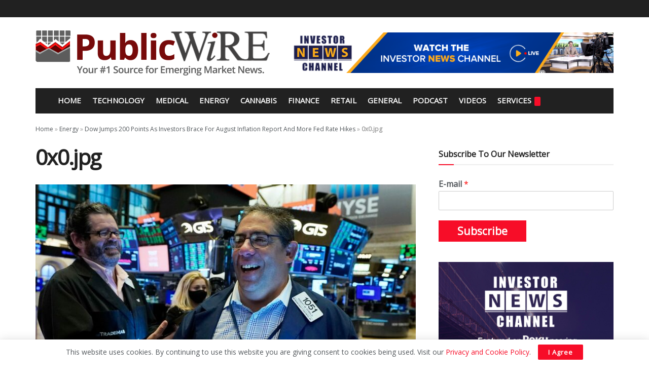

--- FILE ---
content_type: text/html; charset=UTF-8
request_url: https://publicwire.com/dow-jumps-200-points-as-investors-brace-for-august-inflation-report-and-more-fed-rate-hikes/0x0-jpg-837/
body_size: 18635
content:
<!doctype html>
<!--[if lt IE 7]> <html class="no-js lt-ie9 lt-ie8 lt-ie7" lang="en-US"> <![endif]-->
<!--[if IE 7]>    <html class="no-js lt-ie9 lt-ie8" lang="en-US"> <![endif]-->
<!--[if IE 8]>    <html class="no-js lt-ie9" lang="en-US"> <![endif]-->
<!--[if IE 9]>    <html class="no-js lt-ie10" lang="en-US"> <![endif]-->
<!--[if gt IE 8]><!--> <html class="no-js" lang="en-US"> <!--<![endif]-->
<head>
    <meta http-equiv="Content-Type" content="text/html; charset=UTF-8" />
    <meta name='viewport' content='width=device-width, initial-scale=1, user-scalable=yes' />
    <link rel="profile" href="http://gmpg.org/xfn/11" />
    <link rel="pingback" href="https://publicwire.com/xmlrpc.php" />
    <meta name='robots' content='index, follow, max-image-preview:large, max-snippet:-1, max-video-preview:-1' />

<!-- Google Tag Manager for WordPress by gtm4wp.com -->
<script data-cfasync="false" data-pagespeed-no-defer>
	var gtm4wp_datalayer_name = "dataLayer";
	var dataLayer = dataLayer || [];
</script>
<!-- End Google Tag Manager for WordPress by gtm4wp.com -->			<script type="text/javascript">
			  var jnews_ajax_url = '/?ajax-request=jnews'
			</script>
			<script type="text/javascript">;window.jnews=window.jnews||{},window.jnews.library=window.jnews.library||{},window.jnews.library=function(){"use strict";var e=this;e.win=window,e.doc=document,e.noop=function(){},e.globalBody=e.doc.getElementsByTagName("body")[0],e.globalBody=e.globalBody?e.globalBody:e.doc,e.win.jnewsDataStorage=e.win.jnewsDataStorage||{_storage:new WeakMap,put:function(e,t,n){this._storage.has(e)||this._storage.set(e,new Map),this._storage.get(e).set(t,n)},get:function(e,t){return this._storage.get(e).get(t)},has:function(e,t){return this._storage.has(e)&&this._storage.get(e).has(t)},remove:function(e,t){var n=this._storage.get(e).delete(t);return 0===!this._storage.get(e).size&&this._storage.delete(e),n}},e.windowWidth=function(){return e.win.innerWidth||e.docEl.clientWidth||e.globalBody.clientWidth},e.windowHeight=function(){return e.win.innerHeight||e.docEl.clientHeight||e.globalBody.clientHeight},e.requestAnimationFrame=e.win.requestAnimationFrame||e.win.webkitRequestAnimationFrame||e.win.mozRequestAnimationFrame||e.win.msRequestAnimationFrame||window.oRequestAnimationFrame||function(e){return setTimeout(e,1e3/60)},e.cancelAnimationFrame=e.win.cancelAnimationFrame||e.win.webkitCancelAnimationFrame||e.win.webkitCancelRequestAnimationFrame||e.win.mozCancelAnimationFrame||e.win.msCancelRequestAnimationFrame||e.win.oCancelRequestAnimationFrame||function(e){clearTimeout(e)},e.classListSupport="classList"in document.createElement("_"),e.hasClass=e.classListSupport?function(e,t){return e.classList.contains(t)}:function(e,t){return e.className.indexOf(t)>=0},e.addClass=e.classListSupport?function(t,n){e.hasClass(t,n)||t.classList.add(n)}:function(t,n){e.hasClass(t,n)||(t.className+=" "+n)},e.removeClass=e.classListSupport?function(t,n){e.hasClass(t,n)&&t.classList.remove(n)}:function(t,n){e.hasClass(t,n)&&(t.className=t.className.replace(n,""))},e.objKeys=function(e){var t=[];for(var n in e)Object.prototype.hasOwnProperty.call(e,n)&&t.push(n);return t},e.isObjectSame=function(e,t){var n=!0;return JSON.stringify(e)!==JSON.stringify(t)&&(n=!1),n},e.extend=function(){for(var e,t,n,o=arguments[0]||{},i=1,a=arguments.length;i<a;i++)if(null!==(e=arguments[i]))for(t in e)o!==(n=e[t])&&void 0!==n&&(o[t]=n);return o},e.dataStorage=e.win.jnewsDataStorage,e.isVisible=function(e){return 0!==e.offsetWidth&&0!==e.offsetHeight||e.getBoundingClientRect().length},e.getHeight=function(e){return e.offsetHeight||e.clientHeight||e.getBoundingClientRect().height},e.getWidth=function(e){return e.offsetWidth||e.clientWidth||e.getBoundingClientRect().width},e.supportsPassive=!1;try{var t=Object.defineProperty({},"passive",{get:function(){e.supportsPassive=!0}});"createEvent"in e.doc?e.win.addEventListener("test",null,t):"fireEvent"in e.doc&&e.win.attachEvent("test",null)}catch(e){}e.passiveOption=!!e.supportsPassive&&{passive:!0},e.setStorage=function(e,t){e="jnews-"+e;var n={expired:Math.floor(((new Date).getTime()+432e5)/1e3)};t=Object.assign(n,t);localStorage.setItem(e,JSON.stringify(t))},e.getStorage=function(e){e="jnews-"+e;var t=localStorage.getItem(e);return null!==t&&0<t.length?JSON.parse(localStorage.getItem(e)):{}},e.expiredStorage=function(){var t,n="jnews-";for(var o in localStorage)o.indexOf(n)>-1&&"undefined"!==(t=e.getStorage(o.replace(n,""))).expired&&t.expired<Math.floor((new Date).getTime()/1e3)&&localStorage.removeItem(o)},e.addEvents=function(t,n,o){for(var i in n){var a=["touchstart","touchmove"].indexOf(i)>=0&&!o&&e.passiveOption;"createEvent"in e.doc?t.addEventListener(i,n[i],a):"fireEvent"in e.doc&&t.attachEvent("on"+i,n[i])}},e.removeEvents=function(t,n){for(var o in n)"createEvent"in e.doc?t.removeEventListener(o,n[o]):"fireEvent"in e.doc&&t.detachEvent("on"+o,n[o])},e.triggerEvents=function(t,n,o){var i;o=o||{detail:null};return"createEvent"in e.doc?(!(i=e.doc.createEvent("CustomEvent")||new CustomEvent(n)).initCustomEvent||i.initCustomEvent(n,!0,!1,o),void t.dispatchEvent(i)):"fireEvent"in e.doc?((i=e.doc.createEventObject()).eventType=n,void t.fireEvent("on"+i.eventType,i)):void 0},e.getParents=function(t,n){void 0===n&&(n=e.doc);for(var o=[],i=t.parentNode,a=!1;!a;)if(i){var r=i;r.querySelectorAll(n).length?a=!0:(o.push(r),i=r.parentNode)}else o=[],a=!0;return o},e.forEach=function(e,t,n){for(var o=0,i=e.length;o<i;o++)t.call(n,e[o],o)},e.getText=function(e){return e.innerText||e.textContent},e.setText=function(e,t){var n="object"==typeof t?t.innerText||t.textContent:t;e.innerText&&(e.innerText=n),e.textContent&&(e.textContent=n)},e.httpBuildQuery=function(t){return e.objKeys(t).reduce(function t(n){var o=arguments.length>1&&void 0!==arguments[1]?arguments[1]:null;return function(i,a){var r=n[a];a=encodeURIComponent(a);var s=o?"".concat(o,"[").concat(a,"]"):a;return null==r||"function"==typeof r?(i.push("".concat(s,"=")),i):["number","boolean","string"].includes(typeof r)?(i.push("".concat(s,"=").concat(encodeURIComponent(r))),i):(i.push(e.objKeys(r).reduce(t(r,s),[]).join("&")),i)}}(t),[]).join("&")},e.get=function(t,n,o,i){return o="function"==typeof o?o:e.noop,e.ajax("GET",t,n,o,i)},e.post=function(t,n,o,i){return o="function"==typeof o?o:e.noop,e.ajax("POST",t,n,o,i)},e.ajax=function(t,n,o,i,a){var r=new XMLHttpRequest,s=n,c=e.httpBuildQuery(o);if(t=-1!=["GET","POST"].indexOf(t)?t:"GET",r.open(t,s+("GET"==t?"?"+c:""),!0),"POST"==t&&r.setRequestHeader("Content-type","application/x-www-form-urlencoded"),r.setRequestHeader("X-Requested-With","XMLHttpRequest"),r.onreadystatechange=function(){4===r.readyState&&200<=r.status&&300>r.status&&"function"==typeof i&&i.call(void 0,r.response)},void 0!==a&&!a){return{xhr:r,send:function(){r.send("POST"==t?c:null)}}}return r.send("POST"==t?c:null),{xhr:r}},e.scrollTo=function(t,n,o){function i(e,t,n){this.start=this.position(),this.change=e-this.start,this.currentTime=0,this.increment=20,this.duration=void 0===n?500:n,this.callback=t,this.finish=!1,this.animateScroll()}return Math.easeInOutQuad=function(e,t,n,o){return(e/=o/2)<1?n/2*e*e+t:-n/2*(--e*(e-2)-1)+t},i.prototype.stop=function(){this.finish=!0},i.prototype.move=function(t){e.doc.documentElement.scrollTop=t,e.globalBody.parentNode.scrollTop=t,e.globalBody.scrollTop=t},i.prototype.position=function(){return e.doc.documentElement.scrollTop||e.globalBody.parentNode.scrollTop||e.globalBody.scrollTop},i.prototype.animateScroll=function(){this.currentTime+=this.increment;var t=Math.easeInOutQuad(this.currentTime,this.start,this.change,this.duration);this.move(t),this.currentTime<this.duration&&!this.finish?e.requestAnimationFrame.call(e.win,this.animateScroll.bind(this)):this.callback&&"function"==typeof this.callback&&this.callback()},new i(t,n,o)},e.unwrap=function(t){var n,o=t;e.forEach(t,(function(e,t){n?n+=e:n=e})),o.replaceWith(n)},e.performance={start:function(e){performance.mark(e+"Start")},stop:function(e){performance.mark(e+"End"),performance.measure(e,e+"Start",e+"End")}},e.fps=function(){var t=0,n=0,o=0;!function(){var i=t=0,a=0,r=0,s=document.getElementById("fpsTable"),c=function(t){void 0===document.getElementsByTagName("body")[0]?e.requestAnimationFrame.call(e.win,(function(){c(t)})):document.getElementsByTagName("body")[0].appendChild(t)};null===s&&((s=document.createElement("div")).style.position="fixed",s.style.top="120px",s.style.left="10px",s.style.width="100px",s.style.height="20px",s.style.border="1px solid black",s.style.fontSize="11px",s.style.zIndex="100000",s.style.backgroundColor="white",s.id="fpsTable",c(s));var l=function(){o++,n=Date.now(),(a=(o/(r=(n-t)/1e3)).toPrecision(2))!=i&&(i=a,s.innerHTML=i+"fps"),1<r&&(t=n,o=0),e.requestAnimationFrame.call(e.win,l)};l()}()},e.instr=function(e,t){for(var n=0;n<t.length;n++)if(-1!==e.toLowerCase().indexOf(t[n].toLowerCase()))return!0},e.winLoad=function(t,n){function o(o){if("complete"===e.doc.readyState||"interactive"===e.doc.readyState)return!o||n?setTimeout(t,n||1):t(o),1}o()||e.addEvents(e.win,{load:o})},e.docReady=function(t,n){function o(o){if("complete"===e.doc.readyState||"interactive"===e.doc.readyState)return!o||n?setTimeout(t,n||1):t(o),1}o()||e.addEvents(e.doc,{DOMContentLoaded:o})},e.fireOnce=function(){e.docReady((function(){e.assets=e.assets||[],e.assets.length&&(e.boot(),e.load_assets())}),50)},e.boot=function(){e.length&&e.doc.querySelectorAll("style[media]").forEach((function(e){"not all"==e.getAttribute("media")&&e.removeAttribute("media")}))},e.create_js=function(t,n){var o=e.doc.createElement("script");switch(o.setAttribute("src",t),n){case"defer":o.setAttribute("defer",!0);break;case"async":o.setAttribute("async",!0);break;case"deferasync":o.setAttribute("defer",!0),o.setAttribute("async",!0)}e.globalBody.appendChild(o)},e.load_assets=function(){"object"==typeof e.assets&&e.forEach(e.assets.slice(0),(function(t,n){var o="";t.defer&&(o+="defer"),t.async&&(o+="async"),e.create_js(t.url,o);var i=e.assets.indexOf(t);i>-1&&e.assets.splice(i,1)})),e.assets=jnewsoption.au_scripts=window.jnewsads=[]},e.setCookie=function(e,t,n){var o="";if(n){var i=new Date;i.setTime(i.getTime()+24*n*60*60*1e3),o="; expires="+i.toUTCString()}document.cookie=e+"="+(t||"")+o+"; path=/"},e.getCookie=function(e){for(var t=e+"=",n=document.cookie.split(";"),o=0;o<n.length;o++){for(var i=n[o];" "==i.charAt(0);)i=i.substring(1,i.length);if(0==i.indexOf(t))return i.substring(t.length,i.length)}return null},e.eraseCookie=function(e){document.cookie=e+"=; Path=/; Expires=Thu, 01 Jan 1970 00:00:01 GMT;"},e.docReady((function(){e.globalBody=e.globalBody==e.doc?e.doc.getElementsByTagName("body")[0]:e.globalBody,e.globalBody=e.globalBody?e.globalBody:e.doc})),e.winLoad((function(){e.winLoad((function(){var t=!1;if(void 0!==window.jnewsadmin)if(void 0!==window.file_version_checker){var n=e.objKeys(window.file_version_checker);n.length?n.forEach((function(e){t||"10.0.4"===window.file_version_checker[e]||(t=!0)})):t=!0}else t=!0;t&&(window.jnewsHelper.getMessage(),window.jnewsHelper.getNotice())}),2500)}))},window.jnews.library=new window.jnews.library;</script><script type="module">;/*! instant.page v5.1.1 - (C) 2019-2020 Alexandre Dieulot - https://instant.page/license */
let t,e;const n=new Set,o=document.createElement("link"),i=o.relList&&o.relList.supports&&o.relList.supports("prefetch")&&window.IntersectionObserver&&"isIntersecting"in IntersectionObserverEntry.prototype,s="instantAllowQueryString"in document.body.dataset,a="instantAllowExternalLinks"in document.body.dataset,r="instantWhitelist"in document.body.dataset,c="instantMousedownShortcut"in document.body.dataset,d=1111;let l=65,u=!1,f=!1,m=!1;if("instantIntensity"in document.body.dataset){const t=document.body.dataset.instantIntensity;if("mousedown"==t.substr(0,9))u=!0,"mousedown-only"==t&&(f=!0);else if("viewport"==t.substr(0,8))navigator.connection&&(navigator.connection.saveData||navigator.connection.effectiveType&&navigator.connection.effectiveType.includes("2g"))||("viewport"==t?document.documentElement.clientWidth*document.documentElement.clientHeight<45e4&&(m=!0):"viewport-all"==t&&(m=!0));else{const e=parseInt(t);isNaN(e)||(l=e)}}if(i){const n={capture:!0,passive:!0};if(f||document.addEventListener("touchstart",(function(t){e=performance.now();const n=t.target.closest("a");h(n)&&v(n.href)}),n),u?c||document.addEventListener("mousedown",(function(t){const e=t.target.closest("a");h(e)&&v(e.href)}),n):document.addEventListener("mouseover",(function(n){if(performance.now()-e<d)return;if(!("closest"in n.target))return;const o=n.target.closest("a");h(o)&&(o.addEventListener("mouseout",p,{passive:!0}),t=setTimeout((()=>{v(o.href),t=void 0}),l))}),n),c&&document.addEventListener("mousedown",(function(t){if(performance.now()-e<d)return;const n=t.target.closest("a");if(t.which>1||t.metaKey||t.ctrlKey)return;if(!n)return;n.addEventListener("click",(function(t){1337!=t.detail&&t.preventDefault()}),{capture:!0,passive:!1,once:!0});const o=new MouseEvent("click",{view:window,bubbles:!0,cancelable:!1,detail:1337});n.dispatchEvent(o)}),n),m){let t;(t=window.requestIdleCallback?t=>{requestIdleCallback(t,{timeout:1500})}:t=>{t()})((()=>{const t=new IntersectionObserver((e=>{e.forEach((e=>{if(e.isIntersecting){const n=e.target;t.unobserve(n),v(n.href)}}))}));document.querySelectorAll("a").forEach((e=>{h(e)&&t.observe(e)}))}))}}function p(e){e.relatedTarget&&e.target.closest("a")==e.relatedTarget.closest("a")||t&&(clearTimeout(t),t=void 0)}function h(t){if(t&&t.href&&(!r||"instant"in t.dataset)&&(a||t.origin==location.origin||"instant"in t.dataset)&&["http:","https:"].includes(t.protocol)&&("http:"!=t.protocol||"https:"!=location.protocol)&&(s||!t.search||"instant"in t.dataset)&&!(t.hash&&t.pathname+t.search==location.pathname+location.search||"noInstant"in t.dataset))return!0}function v(t){if(n.has(t))return;const e=document.createElement("link");e.rel="prefetch",e.href=t,document.head.appendChild(e),n.add(t)}</script>
	<!-- This site is optimized with the Yoast SEO plugin v21.3 - https://yoast.com/wordpress/plugins/seo/ -->
	<title>0x0.jpg | PublicWire | Emerging Market Stock News 24/7 | Investor Relations US Stock Market</title>
	<link rel="canonical" href="https://publicwire.com/dow-jumps-200-points-as-investors-brace-for-august-inflation-report-and-more-fed-rate-hikes/0x0-jpg-837/" />
	<meta property="og:locale" content="en_US" />
	<meta property="og:type" content="article" />
	<meta property="og:title" content="0x0.jpg | PublicWire | Emerging Market Stock News 24/7 | Investor Relations US Stock Market" />
	<meta property="og:url" content="https://publicwire.com/dow-jumps-200-points-as-investors-brace-for-august-inflation-report-and-more-fed-rate-hikes/0x0-jpg-837/" />
	<meta property="og:site_name" content="PublicWire | Emerging Market Stock News 24/7 | Investor Relations US Stock Market" />
	<meta property="article:publisher" content="https://www.facebook.com/Publicwire-460981280645607/timeline/" />
	<meta property="og:image" content="https://publicwire.com/dow-jumps-200-points-as-investors-brace-for-august-inflation-report-and-more-fed-rate-hikes/0x0-jpg-837" />
	<meta property="og:image:width" content="1200" />
	<meta property="og:image:height" content="675" />
	<meta property="og:image:type" content="image/jpeg" />
	<meta name="twitter:card" content="summary_large_image" />
	<meta name="twitter:site" content="@Public_Wire" />
	<script type="application/ld+json" class="yoast-schema-graph">{"@context":"https://schema.org","@graph":[{"@type":"WebPage","@id":"https://publicwire.com/dow-jumps-200-points-as-investors-brace-for-august-inflation-report-and-more-fed-rate-hikes/0x0-jpg-837/","url":"https://publicwire.com/dow-jumps-200-points-as-investors-brace-for-august-inflation-report-and-more-fed-rate-hikes/0x0-jpg-837/","name":"0x0.jpg | PublicWire | Emerging Market Stock News 24/7 | Investor Relations US Stock Market","isPartOf":{"@id":"https://publicwire.com/#website"},"primaryImageOfPage":{"@id":"https://publicwire.com/dow-jumps-200-points-as-investors-brace-for-august-inflation-report-and-more-fed-rate-hikes/0x0-jpg-837/#primaryimage"},"image":{"@id":"https://publicwire.com/dow-jumps-200-points-as-investors-brace-for-august-inflation-report-and-more-fed-rate-hikes/0x0-jpg-837/#primaryimage"},"thumbnailUrl":"https://publicwire.com/wp-content/uploads/2022/09/0x0-17.jpg","datePublished":"2022-09-13T08:36:39+00:00","dateModified":"2022-09-13T08:36:39+00:00","breadcrumb":{"@id":"https://publicwire.com/dow-jumps-200-points-as-investors-brace-for-august-inflation-report-and-more-fed-rate-hikes/0x0-jpg-837/#breadcrumb"},"inLanguage":"en-US","potentialAction":[{"@type":"ReadAction","target":["https://publicwire.com/dow-jumps-200-points-as-investors-brace-for-august-inflation-report-and-more-fed-rate-hikes/0x0-jpg-837/"]}]},{"@type":"ImageObject","inLanguage":"en-US","@id":"https://publicwire.com/dow-jumps-200-points-as-investors-brace-for-august-inflation-report-and-more-fed-rate-hikes/0x0-jpg-837/#primaryimage","url":"https://publicwire.com/wp-content/uploads/2022/09/0x0-17.jpg","contentUrl":"https://publicwire.com/wp-content/uploads/2022/09/0x0-17.jpg","width":1200,"height":675},{"@type":"BreadcrumbList","@id":"https://publicwire.com/dow-jumps-200-points-as-investors-brace-for-august-inflation-report-and-more-fed-rate-hikes/0x0-jpg-837/#breadcrumb","itemListElement":[{"@type":"ListItem","position":1,"name":"Home","item":"https://publicwire.com/"},{"@type":"ListItem","position":2,"name":"Energy","item":"https://publicwire.com/energy/"},{"@type":"ListItem","position":3,"name":"Dow Jumps 200 Points As Investors Brace For August Inflation Report And More Fed Rate Hikes","item":"https://publicwire.com/dow-jumps-200-points-as-investors-brace-for-august-inflation-report-and-more-fed-rate-hikes/"},{"@type":"ListItem","position":4,"name":"0x0.jpg"}]},{"@type":"WebSite","@id":"https://publicwire.com/#website","url":"https://publicwire.com/","name":"PublicWire | Emerging Market Stock News 24/7 | Investor Relations US Stock Market","description":"Your Number 1 Source for Emerging Market News","publisher":{"@id":"https://publicwire.com/#organization"},"potentialAction":[{"@type":"SearchAction","target":{"@type":"EntryPoint","urlTemplate":"https://publicwire.com/?s={search_term_string}"},"query-input":"required name=search_term_string"}],"inLanguage":"en-US"},{"@type":"Organization","@id":"https://publicwire.com/#organization","name":"Public Wire","url":"https://publicwire.com/","logo":{"@type":"ImageObject","inLanguage":"en-US","@id":"https://publicwire.com/#/schema/logo/image/","url":"https://publicwire.com/wp-content/uploads/2019/03/pw-double-retina.png","contentUrl":"https://publicwire.com/wp-content/uploads/2019/03/pw-double-retina.png","width":924,"height":179,"caption":"Public Wire"},"image":{"@id":"https://publicwire.com/#/schema/logo/image/"},"sameAs":["https://www.facebook.com/Publicwire-460981280645607/timeline/","https://twitter.com/Public_Wire"]}]}</script>
	<!-- / Yoast SEO plugin. -->


<link rel='dns-prefetch' href='//fonts.googleapis.com' />
<link rel='preconnect' href='https://fonts.gstatic.com' />
<link rel="alternate" type="application/rss+xml" title="PublicWire | Emerging Market Stock News 24/7 | Investor Relations US Stock Market &raquo; Feed" href="https://publicwire.com/feed/" />
<link rel="alternate" type="application/rss+xml" title="PublicWire | Emerging Market Stock News 24/7 | Investor Relations US Stock Market &raquo; Comments Feed" href="https://publicwire.com/comments/feed/" />
<script type="text/javascript">
window._wpemojiSettings = {"baseUrl":"https:\/\/s.w.org\/images\/core\/emoji\/14.0.0\/72x72\/","ext":".png","svgUrl":"https:\/\/s.w.org\/images\/core\/emoji\/14.0.0\/svg\/","svgExt":".svg","source":{"concatemoji":"https:\/\/publicwire.com\/wp-includes\/js\/wp-emoji-release.min.js?ver=6.3.7"}};
/*! This file is auto-generated */
!function(i,n){var o,s,e;function c(e){try{var t={supportTests:e,timestamp:(new Date).valueOf()};sessionStorage.setItem(o,JSON.stringify(t))}catch(e){}}function p(e,t,n){e.clearRect(0,0,e.canvas.width,e.canvas.height),e.fillText(t,0,0);var t=new Uint32Array(e.getImageData(0,0,e.canvas.width,e.canvas.height).data),r=(e.clearRect(0,0,e.canvas.width,e.canvas.height),e.fillText(n,0,0),new Uint32Array(e.getImageData(0,0,e.canvas.width,e.canvas.height).data));return t.every(function(e,t){return e===r[t]})}function u(e,t,n){switch(t){case"flag":return n(e,"\ud83c\udff3\ufe0f\u200d\u26a7\ufe0f","\ud83c\udff3\ufe0f\u200b\u26a7\ufe0f")?!1:!n(e,"\ud83c\uddfa\ud83c\uddf3","\ud83c\uddfa\u200b\ud83c\uddf3")&&!n(e,"\ud83c\udff4\udb40\udc67\udb40\udc62\udb40\udc65\udb40\udc6e\udb40\udc67\udb40\udc7f","\ud83c\udff4\u200b\udb40\udc67\u200b\udb40\udc62\u200b\udb40\udc65\u200b\udb40\udc6e\u200b\udb40\udc67\u200b\udb40\udc7f");case"emoji":return!n(e,"\ud83e\udef1\ud83c\udffb\u200d\ud83e\udef2\ud83c\udfff","\ud83e\udef1\ud83c\udffb\u200b\ud83e\udef2\ud83c\udfff")}return!1}function f(e,t,n){var r="undefined"!=typeof WorkerGlobalScope&&self instanceof WorkerGlobalScope?new OffscreenCanvas(300,150):i.createElement("canvas"),a=r.getContext("2d",{willReadFrequently:!0}),o=(a.textBaseline="top",a.font="600 32px Arial",{});return e.forEach(function(e){o[e]=t(a,e,n)}),o}function t(e){var t=i.createElement("script");t.src=e,t.defer=!0,i.head.appendChild(t)}"undefined"!=typeof Promise&&(o="wpEmojiSettingsSupports",s=["flag","emoji"],n.supports={everything:!0,everythingExceptFlag:!0},e=new Promise(function(e){i.addEventListener("DOMContentLoaded",e,{once:!0})}),new Promise(function(t){var n=function(){try{var e=JSON.parse(sessionStorage.getItem(o));if("object"==typeof e&&"number"==typeof e.timestamp&&(new Date).valueOf()<e.timestamp+604800&&"object"==typeof e.supportTests)return e.supportTests}catch(e){}return null}();if(!n){if("undefined"!=typeof Worker&&"undefined"!=typeof OffscreenCanvas&&"undefined"!=typeof URL&&URL.createObjectURL&&"undefined"!=typeof Blob)try{var e="postMessage("+f.toString()+"("+[JSON.stringify(s),u.toString(),p.toString()].join(",")+"));",r=new Blob([e],{type:"text/javascript"}),a=new Worker(URL.createObjectURL(r),{name:"wpTestEmojiSupports"});return void(a.onmessage=function(e){c(n=e.data),a.terminate(),t(n)})}catch(e){}c(n=f(s,u,p))}t(n)}).then(function(e){for(var t in e)n.supports[t]=e[t],n.supports.everything=n.supports.everything&&n.supports[t],"flag"!==t&&(n.supports.everythingExceptFlag=n.supports.everythingExceptFlag&&n.supports[t]);n.supports.everythingExceptFlag=n.supports.everythingExceptFlag&&!n.supports.flag,n.DOMReady=!1,n.readyCallback=function(){n.DOMReady=!0}}).then(function(){return e}).then(function(){var e;n.supports.everything||(n.readyCallback(),(e=n.source||{}).concatemoji?t(e.concatemoji):e.wpemoji&&e.twemoji&&(t(e.twemoji),t(e.wpemoji)))}))}((window,document),window._wpemojiSettings);
</script>
<style type="text/css">
img.wp-smiley,
img.emoji {
	display: inline !important;
	border: none !important;
	box-shadow: none !important;
	height: 1em !important;
	width: 1em !important;
	margin: 0 0.07em !important;
	vertical-align: -0.1em !important;
	background: none !important;
	padding: 0 !important;
}
</style>
	<link rel='stylesheet' id='wp-block-library-css' href='https://publicwire.com/wp-includes/css/dist/block-library/style.min.css?ver=6.3.7' type='text/css' media='all' />
<style id='classic-theme-styles-inline-css' type='text/css'>
/*! This file is auto-generated */
.wp-block-button__link{color:#fff;background-color:#32373c;border-radius:9999px;box-shadow:none;text-decoration:none;padding:calc(.667em + 2px) calc(1.333em + 2px);font-size:1.125em}.wp-block-file__button{background:#32373c;color:#fff;text-decoration:none}
</style>
<style id='global-styles-inline-css' type='text/css'>
body{--wp--preset--color--black: #000000;--wp--preset--color--cyan-bluish-gray: #abb8c3;--wp--preset--color--white: #ffffff;--wp--preset--color--pale-pink: #f78da7;--wp--preset--color--vivid-red: #cf2e2e;--wp--preset--color--luminous-vivid-orange: #ff6900;--wp--preset--color--luminous-vivid-amber: #fcb900;--wp--preset--color--light-green-cyan: #7bdcb5;--wp--preset--color--vivid-green-cyan: #00d084;--wp--preset--color--pale-cyan-blue: #8ed1fc;--wp--preset--color--vivid-cyan-blue: #0693e3;--wp--preset--color--vivid-purple: #9b51e0;--wp--preset--gradient--vivid-cyan-blue-to-vivid-purple: linear-gradient(135deg,rgba(6,147,227,1) 0%,rgb(155,81,224) 100%);--wp--preset--gradient--light-green-cyan-to-vivid-green-cyan: linear-gradient(135deg,rgb(122,220,180) 0%,rgb(0,208,130) 100%);--wp--preset--gradient--luminous-vivid-amber-to-luminous-vivid-orange: linear-gradient(135deg,rgba(252,185,0,1) 0%,rgba(255,105,0,1) 100%);--wp--preset--gradient--luminous-vivid-orange-to-vivid-red: linear-gradient(135deg,rgba(255,105,0,1) 0%,rgb(207,46,46) 100%);--wp--preset--gradient--very-light-gray-to-cyan-bluish-gray: linear-gradient(135deg,rgb(238,238,238) 0%,rgb(169,184,195) 100%);--wp--preset--gradient--cool-to-warm-spectrum: linear-gradient(135deg,rgb(74,234,220) 0%,rgb(151,120,209) 20%,rgb(207,42,186) 40%,rgb(238,44,130) 60%,rgb(251,105,98) 80%,rgb(254,248,76) 100%);--wp--preset--gradient--blush-light-purple: linear-gradient(135deg,rgb(255,206,236) 0%,rgb(152,150,240) 100%);--wp--preset--gradient--blush-bordeaux: linear-gradient(135deg,rgb(254,205,165) 0%,rgb(254,45,45) 50%,rgb(107,0,62) 100%);--wp--preset--gradient--luminous-dusk: linear-gradient(135deg,rgb(255,203,112) 0%,rgb(199,81,192) 50%,rgb(65,88,208) 100%);--wp--preset--gradient--pale-ocean: linear-gradient(135deg,rgb(255,245,203) 0%,rgb(182,227,212) 50%,rgb(51,167,181) 100%);--wp--preset--gradient--electric-grass: linear-gradient(135deg,rgb(202,248,128) 0%,rgb(113,206,126) 100%);--wp--preset--gradient--midnight: linear-gradient(135deg,rgb(2,3,129) 0%,rgb(40,116,252) 100%);--wp--preset--font-size--small: 13px;--wp--preset--font-size--medium: 20px;--wp--preset--font-size--large: 36px;--wp--preset--font-size--x-large: 42px;--wp--preset--spacing--20: 0.44rem;--wp--preset--spacing--30: 0.67rem;--wp--preset--spacing--40: 1rem;--wp--preset--spacing--50: 1.5rem;--wp--preset--spacing--60: 2.25rem;--wp--preset--spacing--70: 3.38rem;--wp--preset--spacing--80: 5.06rem;--wp--preset--shadow--natural: 6px 6px 9px rgba(0, 0, 0, 0.2);--wp--preset--shadow--deep: 12px 12px 50px rgba(0, 0, 0, 0.4);--wp--preset--shadow--sharp: 6px 6px 0px rgba(0, 0, 0, 0.2);--wp--preset--shadow--outlined: 6px 6px 0px -3px rgba(255, 255, 255, 1), 6px 6px rgba(0, 0, 0, 1);--wp--preset--shadow--crisp: 6px 6px 0px rgba(0, 0, 0, 1);}:where(.is-layout-flex){gap: 0.5em;}:where(.is-layout-grid){gap: 0.5em;}body .is-layout-flow > .alignleft{float: left;margin-inline-start: 0;margin-inline-end: 2em;}body .is-layout-flow > .alignright{float: right;margin-inline-start: 2em;margin-inline-end: 0;}body .is-layout-flow > .aligncenter{margin-left: auto !important;margin-right: auto !important;}body .is-layout-constrained > .alignleft{float: left;margin-inline-start: 0;margin-inline-end: 2em;}body .is-layout-constrained > .alignright{float: right;margin-inline-start: 2em;margin-inline-end: 0;}body .is-layout-constrained > .aligncenter{margin-left: auto !important;margin-right: auto !important;}body .is-layout-constrained > :where(:not(.alignleft):not(.alignright):not(.alignfull)){max-width: var(--wp--style--global--content-size);margin-left: auto !important;margin-right: auto !important;}body .is-layout-constrained > .alignwide{max-width: var(--wp--style--global--wide-size);}body .is-layout-flex{display: flex;}body .is-layout-flex{flex-wrap: wrap;align-items: center;}body .is-layout-flex > *{margin: 0;}body .is-layout-grid{display: grid;}body .is-layout-grid > *{margin: 0;}:where(.wp-block-columns.is-layout-flex){gap: 2em;}:where(.wp-block-columns.is-layout-grid){gap: 2em;}:where(.wp-block-post-template.is-layout-flex){gap: 1.25em;}:where(.wp-block-post-template.is-layout-grid){gap: 1.25em;}.has-black-color{color: var(--wp--preset--color--black) !important;}.has-cyan-bluish-gray-color{color: var(--wp--preset--color--cyan-bluish-gray) !important;}.has-white-color{color: var(--wp--preset--color--white) !important;}.has-pale-pink-color{color: var(--wp--preset--color--pale-pink) !important;}.has-vivid-red-color{color: var(--wp--preset--color--vivid-red) !important;}.has-luminous-vivid-orange-color{color: var(--wp--preset--color--luminous-vivid-orange) !important;}.has-luminous-vivid-amber-color{color: var(--wp--preset--color--luminous-vivid-amber) !important;}.has-light-green-cyan-color{color: var(--wp--preset--color--light-green-cyan) !important;}.has-vivid-green-cyan-color{color: var(--wp--preset--color--vivid-green-cyan) !important;}.has-pale-cyan-blue-color{color: var(--wp--preset--color--pale-cyan-blue) !important;}.has-vivid-cyan-blue-color{color: var(--wp--preset--color--vivid-cyan-blue) !important;}.has-vivid-purple-color{color: var(--wp--preset--color--vivid-purple) !important;}.has-black-background-color{background-color: var(--wp--preset--color--black) !important;}.has-cyan-bluish-gray-background-color{background-color: var(--wp--preset--color--cyan-bluish-gray) !important;}.has-white-background-color{background-color: var(--wp--preset--color--white) !important;}.has-pale-pink-background-color{background-color: var(--wp--preset--color--pale-pink) !important;}.has-vivid-red-background-color{background-color: var(--wp--preset--color--vivid-red) !important;}.has-luminous-vivid-orange-background-color{background-color: var(--wp--preset--color--luminous-vivid-orange) !important;}.has-luminous-vivid-amber-background-color{background-color: var(--wp--preset--color--luminous-vivid-amber) !important;}.has-light-green-cyan-background-color{background-color: var(--wp--preset--color--light-green-cyan) !important;}.has-vivid-green-cyan-background-color{background-color: var(--wp--preset--color--vivid-green-cyan) !important;}.has-pale-cyan-blue-background-color{background-color: var(--wp--preset--color--pale-cyan-blue) !important;}.has-vivid-cyan-blue-background-color{background-color: var(--wp--preset--color--vivid-cyan-blue) !important;}.has-vivid-purple-background-color{background-color: var(--wp--preset--color--vivid-purple) !important;}.has-black-border-color{border-color: var(--wp--preset--color--black) !important;}.has-cyan-bluish-gray-border-color{border-color: var(--wp--preset--color--cyan-bluish-gray) !important;}.has-white-border-color{border-color: var(--wp--preset--color--white) !important;}.has-pale-pink-border-color{border-color: var(--wp--preset--color--pale-pink) !important;}.has-vivid-red-border-color{border-color: var(--wp--preset--color--vivid-red) !important;}.has-luminous-vivid-orange-border-color{border-color: var(--wp--preset--color--luminous-vivid-orange) !important;}.has-luminous-vivid-amber-border-color{border-color: var(--wp--preset--color--luminous-vivid-amber) !important;}.has-light-green-cyan-border-color{border-color: var(--wp--preset--color--light-green-cyan) !important;}.has-vivid-green-cyan-border-color{border-color: var(--wp--preset--color--vivid-green-cyan) !important;}.has-pale-cyan-blue-border-color{border-color: var(--wp--preset--color--pale-cyan-blue) !important;}.has-vivid-cyan-blue-border-color{border-color: var(--wp--preset--color--vivid-cyan-blue) !important;}.has-vivid-purple-border-color{border-color: var(--wp--preset--color--vivid-purple) !important;}.has-vivid-cyan-blue-to-vivid-purple-gradient-background{background: var(--wp--preset--gradient--vivid-cyan-blue-to-vivid-purple) !important;}.has-light-green-cyan-to-vivid-green-cyan-gradient-background{background: var(--wp--preset--gradient--light-green-cyan-to-vivid-green-cyan) !important;}.has-luminous-vivid-amber-to-luminous-vivid-orange-gradient-background{background: var(--wp--preset--gradient--luminous-vivid-amber-to-luminous-vivid-orange) !important;}.has-luminous-vivid-orange-to-vivid-red-gradient-background{background: var(--wp--preset--gradient--luminous-vivid-orange-to-vivid-red) !important;}.has-very-light-gray-to-cyan-bluish-gray-gradient-background{background: var(--wp--preset--gradient--very-light-gray-to-cyan-bluish-gray) !important;}.has-cool-to-warm-spectrum-gradient-background{background: var(--wp--preset--gradient--cool-to-warm-spectrum) !important;}.has-blush-light-purple-gradient-background{background: var(--wp--preset--gradient--blush-light-purple) !important;}.has-blush-bordeaux-gradient-background{background: var(--wp--preset--gradient--blush-bordeaux) !important;}.has-luminous-dusk-gradient-background{background: var(--wp--preset--gradient--luminous-dusk) !important;}.has-pale-ocean-gradient-background{background: var(--wp--preset--gradient--pale-ocean) !important;}.has-electric-grass-gradient-background{background: var(--wp--preset--gradient--electric-grass) !important;}.has-midnight-gradient-background{background: var(--wp--preset--gradient--midnight) !important;}.has-small-font-size{font-size: var(--wp--preset--font-size--small) !important;}.has-medium-font-size{font-size: var(--wp--preset--font-size--medium) !important;}.has-large-font-size{font-size: var(--wp--preset--font-size--large) !important;}.has-x-large-font-size{font-size: var(--wp--preset--font-size--x-large) !important;}
.wp-block-navigation a:where(:not(.wp-element-button)){color: inherit;}
:where(.wp-block-post-template.is-layout-flex){gap: 1.25em;}:where(.wp-block-post-template.is-layout-grid){gap: 1.25em;}
:where(.wp-block-columns.is-layout-flex){gap: 2em;}:where(.wp-block-columns.is-layout-grid){gap: 2em;}
.wp-block-pullquote{font-size: 1.5em;line-height: 1.6;}
</style>
<link rel='stylesheet' id='elementor-frontend-css' href='https://publicwire.com/wp-content/plugins/elementor/assets/css/frontend.min.css?ver=3.16.4' type='text/css' media='all' />
<link rel='stylesheet' id='jeg_customizer_font-css' href='//fonts.googleapis.com/css?family=Open+Sans%3Areguler&#038;display=swap&#038;ver=1.3.0' type='text/css' media='all' />
<link rel='stylesheet' id='jnews-frontend-css' href='https://publicwire.com/wp-content/themes/jnews/assets/dist/frontend.min.css?ver=11.1.3' type='text/css' media='all' />
<link rel='stylesheet' id='jnews-elementor-css' href='https://publicwire.com/wp-content/themes/jnews/assets/css/elementor-frontend.css?ver=11.1.3' type='text/css' media='all' />
<link rel='stylesheet' id='jnews-style-css' href='https://publicwire.com/wp-content/themes/jnews/style.css?ver=11.1.3' type='text/css' media='all' />
<link rel='stylesheet' id='jnews-darkmode-css' href='https://publicwire.com/wp-content/themes/jnews/assets/css/darkmode.css?ver=11.1.3' type='text/css' media='all' />
<link rel='stylesheet' id='__EPYT__style-css' href='https://publicwire.com/wp-content/plugins/youtube-embed-plus/styles/ytprefs.min.css?ver=14.2' type='text/css' media='all' />
<style id='__EPYT__style-inline-css' type='text/css'>

                .epyt-gallery-thumb {
                        width: 33.333%;
                }
                
</style>
<script type='text/javascript' src='https://publicwire.com/wp-includes/js/jquery/jquery.min.js?ver=3.7.0' id='jquery-core-js'></script>
<script type='text/javascript' src='https://publicwire.com/wp-includes/js/jquery/jquery-migrate.min.js?ver=3.4.1' id='jquery-migrate-js'></script>
<script type='text/javascript' id='__ytprefs__-js-extra'>
/* <![CDATA[ */
var _EPYT_ = {"ajaxurl":"https:\/\/publicwire.com\/wp-admin\/admin-ajax.php","security":"eb5babd4c2","gallery_scrolloffset":"20","eppathtoscripts":"https:\/\/publicwire.com\/wp-content\/plugins\/youtube-embed-plus\/scripts\/","eppath":"https:\/\/publicwire.com\/wp-content\/plugins\/youtube-embed-plus\/","epresponsiveselector":"[\"iframe.__youtube_prefs_widget__\"]","epdovol":"1","version":"14.2","evselector":"iframe.__youtube_prefs__[src], iframe[src*=\"youtube.com\/embed\/\"], iframe[src*=\"youtube-nocookie.com\/embed\/\"]","ajax_compat":"","maxres_facade":"eager","ytapi_load":"light","pause_others":"","stopMobileBuffer":"1","facade_mode":"","not_live_on_channel":"","vi_active":"","vi_js_posttypes":[]};
/* ]]> */
</script>
<script type='text/javascript' src='https://publicwire.com/wp-content/plugins/youtube-embed-plus/scripts/ytprefs.min.js?ver=14.2' id='__ytprefs__-js'></script>
<link rel="https://api.w.org/" href="https://publicwire.com/wp-json/" /><link rel="alternate" type="application/json" href="https://publicwire.com/wp-json/wp/v2/media/130488" /><link rel="EditURI" type="application/rsd+xml" title="RSD" href="https://publicwire.com/xmlrpc.php?rsd" />
<link rel='shortlink' href='https://publicwire.com/?p=130488' />
<link rel="alternate" type="application/json+oembed" href="https://publicwire.com/wp-json/oembed/1.0/embed?url=https%3A%2F%2Fpublicwire.com%2Fdow-jumps-200-points-as-investors-brace-for-august-inflation-report-and-more-fed-rate-hikes%2F0x0-jpg-837%2F" />
<link rel="alternate" type="text/xml+oembed" href="https://publicwire.com/wp-json/oembed/1.0/embed?url=https%3A%2F%2Fpublicwire.com%2Fdow-jumps-200-points-as-investors-brace-for-august-inflation-report-and-more-fed-rate-hikes%2F0x0-jpg-837%2F&#038;format=xml" />

<link rel="alternate" type="application/rss+xml" title="Podcast RSS feed" href="https://publicwire.com/feed/podcast" />


<!-- Google Tag Manager for WordPress by gtm4wp.com -->
<!-- GTM Container placement set to automatic -->
<script data-cfasync="false" data-pagespeed-no-defer type="text/javascript">
	var dataLayer_content = {"pagePostType":"attachment","pagePostType2":"single-attachment"};
	dataLayer.push( dataLayer_content );
</script>
<script data-cfasync="false">
(function(w,d,s,l,i){w[l]=w[l]||[];w[l].push({'gtm.start':
new Date().getTime(),event:'gtm.js'});var f=d.getElementsByTagName(s)[0],
j=d.createElement(s),dl=l!='dataLayer'?'&l='+l:'';j.async=true;j.src=
'//www.googletagmanager.com/gtm.js?id='+i+dl;f.parentNode.insertBefore(j,f);
})(window,document,'script','dataLayer','GTM-5RHX4ZG');
</script>
<!-- End Google Tag Manager -->
<!-- End Google Tag Manager for WordPress by gtm4wp.com -->		<script>
			( function() {
				window.onpageshow = function( event ) {
					// Defined window.wpforms means that a form exists on a page.
					// If so and back/forward button has been clicked,
					// force reload a page to prevent the submit button state stuck.
					if ( typeof window.wpforms !== 'undefined' && event.persisted ) {
						window.location.reload();
					}
				};
			}() );
		</script>
		<meta name="generator" content="Elementor 3.16.4; features: e_dom_optimization, e_optimized_assets_loading, additional_custom_breakpoints; settings: css_print_method-internal, google_font-enabled, font_display-auto">
<link rel="icon" href="https://publicwire.com/wp-content/uploads/2019/02/cropped-publicwire-logo-New-32x32.png" sizes="32x32" />
<link rel="icon" href="https://publicwire.com/wp-content/uploads/2019/02/cropped-publicwire-logo-New-192x192.png" sizes="192x192" />
<link rel="apple-touch-icon" href="https://publicwire.com/wp-content/uploads/2019/02/cropped-publicwire-logo-New-180x180.png" />
<meta name="msapplication-TileImage" content="https://publicwire.com/wp-content/uploads/2019/02/cropped-publicwire-logo-New-270x270.png" />
<style id="jeg_dynamic_css" type="text/css" data-type="jeg_custom-css">.jeg_container, .jeg_content, .jeg_boxed .jeg_main .jeg_container, .jeg_autoload_separator { background-color : #ffffff; } body { --j-body-color : #53585c; --j-heading-color : #212121; } body,.jeg_newsfeed_list .tns-outer .tns-controls button,.jeg_filter_button,.owl-carousel .owl-nav div,.jeg_readmore,.jeg_hero_style_7 .jeg_post_meta a,.widget_calendar thead th,.widget_calendar tfoot a,.jeg_socialcounter a,.entry-header .jeg_meta_like a,.entry-header .jeg_meta_comment a,.entry-header .jeg_meta_donation a,.entry-header .jeg_meta_bookmark a,.entry-content tbody tr:hover,.entry-content th,.jeg_splitpost_nav li:hover a,#breadcrumbs a,.jeg_author_socials a:hover,.jeg_footer_content a,.jeg_footer_bottom a,.jeg_cartcontent,.woocommerce .woocommerce-breadcrumb a { color : #53585c; } h1,h2,h3,h4,h5,h6,.jeg_post_title a,.entry-header .jeg_post_title,.jeg_hero_style_7 .jeg_post_title a,.jeg_block_title,.jeg_splitpost_bar .current_title,.jeg_video_playlist_title,.gallery-caption,.jeg_push_notification_button>a.button { color : #212121; } .split-template-9 .pagenum, .split-template-10 .pagenum, .split-template-11 .pagenum, .split-template-12 .pagenum, .split-template-13 .pagenum, .split-template-15 .pagenum, .split-template-18 .pagenum, .split-template-20 .pagenum, .split-template-19 .current_title span, .split-template-20 .current_title span { background-color : #212121; } .jeg_mobile_midbar, .jeg_mobile_midbar.dark { border-top-color : #800502; } .jeg_header .socials_widget > a > i.fa:before { color : #ffffff; } .jeg_header .socials_widget.nobg > a > span.jeg-icon svg { fill : #ffffff; } .jeg_header .socials_widget > a > span.jeg-icon svg { fill : #ffffff; } .jeg_menu_style_1 > li > a:before, .jeg_menu_style_2 > li > a:before, .jeg_menu_style_3 > li > a:before { background : #800502; } .jeg_header .jeg_menu.jeg_main_menu > li > a:hover, .jeg_header .jeg_menu.jeg_main_menu > li.sfHover > a, .jeg_header .jeg_menu.jeg_main_menu > li > .sf-with-ul:hover:after, .jeg_header .jeg_menu.jeg_main_menu > li.sfHover > .sf-with-ul:after, .jeg_header .jeg_menu_style_4 > li.current-menu-item > a, .jeg_header .jeg_menu_style_4 > li.current-menu-ancestor > a, .jeg_header .jeg_menu_style_5 > li.current-menu-item > a, .jeg_header .jeg_menu_style_5 > li.current-menu-ancestor > a { color : #800502; } .jeg_navbar_wrapper .sf-arrows .sf-with-ul:after { color : #800502; } .jeg_navbar_wrapper .jeg_menu li > ul li:hover > a, .jeg_navbar_wrapper .jeg_menu li > ul li.sfHover > a, .jeg_navbar_wrapper .jeg_menu li > ul li.current-menu-item > a, .jeg_navbar_wrapper .jeg_menu li > ul li.current-menu-ancestor > a { background : #800502; } .jnews .jeg_header .jeg_menu.jeg_top_menu > li a:hover { color : #800502; } .jnews .jeg_menu.jeg_top_menu li > ul { background-color : #800502; } body,input,textarea,select,.chosen-container-single .chosen-single,.btn,.button { font-family: "Open Sans",Helvetica,Arial,sans-serif; } .jeg_main_menu > li > a { font-family: "Open Sans",Helvetica,Arial,sans-serif;font-size: 15PX;  } .jeg_post_title, .entry-header .jeg_post_title, .jeg_single_tpl_2 .entry-header .jeg_post_title, .jeg_single_tpl_3 .entry-header .jeg_post_title, .jeg_single_tpl_6 .entry-header .jeg_post_title, .jeg_content .jeg_custom_title_wrapper .jeg_post_title { font-family: "Open Sans",Helvetica,Arial,sans-serif; } </style><style type="text/css">
					.no_thumbnail .jeg_thumb,
					.thumbnail-container.no_thumbnail {
					    display: none !important;
					}
					.jeg_search_result .jeg_pl_xs_3.no_thumbnail .jeg_postblock_content,
					.jeg_sidefeed .jeg_pl_xs_3.no_thumbnail .jeg_postblock_content,
					.jeg_pl_sm.no_thumbnail .jeg_postblock_content {
					    margin-left: 0;
					}
					.jeg_postblock_11 .no_thumbnail .jeg_postblock_content,
					.jeg_postblock_12 .no_thumbnail .jeg_postblock_content,
					.jeg_postblock_12.jeg_col_3o3 .no_thumbnail .jeg_postblock_content  {
					    margin-top: 0;
					}
					.jeg_postblock_15 .jeg_pl_md_box.no_thumbnail .jeg_postblock_content,
					.jeg_postblock_19 .jeg_pl_md_box.no_thumbnail .jeg_postblock_content,
					.jeg_postblock_24 .jeg_pl_md_box.no_thumbnail .jeg_postblock_content,
					.jeg_sidefeed .jeg_pl_md_box .jeg_postblock_content {
					    position: relative;
					}
					.jeg_postblock_carousel_2 .no_thumbnail .jeg_post_title a,
					.jeg_postblock_carousel_2 .no_thumbnail .jeg_post_title a:hover,
					.jeg_postblock_carousel_2 .no_thumbnail .jeg_post_meta .fa {
					    color: #212121 !important;
					} 
					.jnews-dark-mode .jeg_postblock_carousel_2 .no_thumbnail .jeg_post_title a,
					.jnews-dark-mode .jeg_postblock_carousel_2 .no_thumbnail .jeg_post_title a:hover,
					.jnews-dark-mode .jeg_postblock_carousel_2 .no_thumbnail .jeg_post_meta .fa {
					    color: #fff !important;
					} 
				</style>		<style type="text/css" id="wp-custom-css">
			
/* WP Forms Overide */


/* Form id 107582: Recive Deck
 * Form id 107591: Newsletter
 * Form id 107645: Contact Us
 */


/*Set font for all forms */
#wpforms-submit-107591{
    font-family: 'Open Sans', sans-serif !important;
	font-weight: 700 !important;
}

/* Reduce space between imput & title */
#wpforms-form-107591{
	margin-top: -13px !important;
}

#wpforms-107645{
	margin-top: -30px !important;
}

/* New button styles - Newsletter */

.newsletter-form input[type=submit], 
.newsletter-form button[type=submit] {
	
		/* top margin button */
    padding: 10px !important; /* Increase distance between text and border */
    width: 50% !important; /* Make the button n-width */
    font-size: 1.5em !important; /* Increase text size */
    background-color: #f70d28 !important; /* Red background */
    color: #fff !important; /* White text */
    border: 8px  #860b0b !important; /* Dark red,  border */
}

/* Contact Us Form */



/* New button styles - Contact Us */

#wpforms-submit-107582, #wpforms-submit-107645  {
		
		margin-top: 15px !important;
	/* top margin button */
    padding: 15px !important; /* Increase distance between text and border */
    width: 25% !important; /* Make the button full-width */
    font-size: 1.75em !important; /* Increase text size */
    background-color: #f70d28 !important; /* Red background */
    color: #fff !important; /* White text */
    border: 8px  #860b0b !important; /* Dark red,  border */
}

/* New button hover styles */
#wpforms-submit-107582:hover, 
#wpforms-submit-107582:active,
#wpforms-submit-107591:hover,
#wpforms-submit-107591:active,
#wpforms-submit-107645:hover,
#wpforms-submit-107645:active{
    background-color: #d10820 !important; /* Dark red background */
    border: 8px #d10820 !important; /* Red, double-line border */
}

div.jeg_meta_comment, div.jeg_meta_views{
	display: none;
}		</style>
		<style id="sccss">/* Enter Your Custom CSS Here */


/* Adams fix for simple player play bar*/
.karma-by-kadar__simple-player {
    padding-left: 53px!important;
}

/* Our Services Override? */

.servSec1 {
    padding: 40px 0 130px;
}
.page-id-102923 .jeg_content {
     padding: 0;
}
.page-id-102923 .jeg_breadcrumbs, .page-id-102923 .entry-header {
    display: none;
}
.page-id-102923 .jeg_share_button {
    margin:0;
}

/* Request services deck form box */
.servSec2 {
    background: #ffffff none repeat scroll 0 0;
    border: 1px solid #e4e4e4;
    border-radius: 20px;
    box-shadow: 0 0 20px #bbb;
    margin-top: -80px;
    padding: 50px;
}
.servSec2 p {
    margin-bottom: 3px !important;
}


/* Results driven &amp; accountable text block */
.servSec3 {
    padding: 50px 0 30px;
}
.servSec3 .elementor-text-editor {
    text-align: justify;
}
.servInnerTtl {
    padding-bottom: 5px;
}

/* CTA */
.servTtlTag {
    padding-right: 150px;
}
.servSec2 .elementor-element.elementor-widget-heading {
    margin-bottom: 5px;
}

/* Footer menu */
.jeg_menu_footer {
    width: 100%;
}
.jeg_menu_footer li {
    display: inline-block !important;
}

/* Our services icon block */
.ourServIcon {
    display: inline-block;
    vertical-align: middle;
    width: 11%;
}
.bridalServNavTtl {
    color: #919191;
    display: inline-block;
    font: 400 15px Roboto !important;
    margin: 0;
    padding-left: 15px;
    vertical-align: middle;
    width: 89%
}
.ourServIcon img {
    height: 40px;
    object-fit: contain;
    width: 40px;
}
.ourServiceRht {
    float: left;
    padding-right: 30px;
    width: 60%;
}
.ourServiceLft {
    background: rgba(0, 0, 0, 0) url("https://publicwire.com/wp-content/uploads/2019/07/services-cover.jpg") no-repeat scroll 0 0 / cover ;
    float: left;
    width: 40%;
  	border-radius: 10px;
}
.clear {
    clear: both;
}
.ourServiceRht .slick-slide:nth-child(2n+1) {
    margin-right: 10px;
}
.ourServiceRht .slick-slide:nth-child(2n) {
    margin-left: 10px;
}
.ourServiceRht .slick-slide {
    margin: 5px;
    padding: 10px 13px;
    width: 47% !important;
}
.ourServiceRht .slick-slide:hover {
    box-shadow: 0 0 10px #eeeeee;
    cursor: pointer;
}
.ourServExpnd {
    padding: 60px;
    text-align: center;
}
.ourServExpnd > h2 {
    color: #ffffff;
    font: 600 20px/27px Roboto !important;
    margin: 0 0 15px;
    padding: 0 40px 12px;
    position: relative;
}
.ourServExpnd > h2::after {
    background: #ffffff none repeat scroll 0 0;
    bottom: 0;
    content: "";
    height: 1px;
    left: 0;
    margin: 0 auto;
    position: absolute;
    right: 0;
    width: 70px;
}
.ourServExpnd > p {
    color: #ffffff;
    font: 400 15px/22px Roboto;
    padding: 0 10px;
}
.ourServiceRht .servTtl {
    color: #e33131;
    font: 700 30px/27px Poppins;
    margin: 0;
    padding-bottom: 15px;
    padding-left: 5px;
}
.ourServiceRht > p {
    color: #a0a0a0;
    font: 400 15px/23px Roboto;
    padding-left: 7px;
}
.ourServicesWrap {
    margin-bottom: 25px;
}
.ourServiceRht .slick-slide.slick-current h2 {
    color: #e33131;
}
.ourServiceRht .slick-slide.slick-current {
    box-shadow: 0 0 10px #dddddd;
}
.ourServiceRht .slick-slide.slick-current .ourServIcon > img:nth-child(2) {
    display: block !important;
}
.ourServiceRht .slick-slide:hover h2 {
    color: #e33131;
}

.ourServiceRht .slick-slide:hover .ourServIcon img:nth-child(1) {
    display: none;
}

.ourServiceRht .slick-slide:hover .ourServIcon img:nth-child(2) {
    display: block !important;
}
:focus {
    outline: none !important;
    box-shadow: 0 0 10px #dddddd !important;
}

.thumbnail-container:after{
	background: none !important;
}

/* media queries */

@media only screen and (max-width : 1200px){	
.ourServExpnd { padding: 35px 15px;}
}

@media only screen and (max-width : 1023px){	
.ourServiceRht {margin-bottom: 30px;padding: 0;width: 100%;}
.ourServiceLft {width: 100%;}
.videoTtl h2.elementor-heading-title {font-size: 27px !important;line-height: 29px;}
.servTtlTag {  padding: 0;}
.ourServiceLft {height: 900px;background-position: center;}
}

@media only screen and (max-width : 767px){	
.servSec2 {padding: 25px;}
.formDesc p { font-size: 17px !important;line-height: 22px;}
.servInnerTtl h2.elementor-heading-title { line-height: 32px;}
.ourServiceRht .slick-slide { width: 95% !important; margin: 5px 4px !important;}
 .ourServiceRht .slick-slide {border: 1px solid #eeeeee;margin-bottom: 12px !important;}
}

@media only screen and (max-width : 414px){	
.videoTtl h2.elementor-heading-title {font-size: 23px !important;}
 .page-id-102923 .elementor-column-wrap.elementor-element-populated {  padding-top: 0 !important;}
.servTtlTag .elementor-text-editor.elementor-clearfix { font-size: 17px;line-height: 22px; margin-bottom: 10px;}
.elementor-element-72ab89c h2 { font-size: 16px !important;}
.formTtlTag p { font-size: 14px;}
.formDesc p { font-size: 15px !important; line-height: 20px !important;  padding-bottom: 10px;}
.formDesc p:nth-child(2) { padding: 0;}
.elementor-element-2cbf0f9 p { font-size: 15px; line-height: 23px; text-align: left;}
.ourServiceLft {height: 430px;}
 .elementor-element-c728510 h2 { font-size: 22px !important; line-height: 30px !important;}
}
</style></head>
<body class="attachment attachment-template-default single single-attachment postid-130488 attachmentid-130488 attachment-jpeg wp-embed-responsive jeg_toggle_light jnews jsc_normal elementor-default elementor-kit-106974">

    
    
    <div class="jeg_ad jeg_ad_top jnews_header_top_ads">
        <div class='ads-wrapper  '></div>    </div>

    <!-- The Main Wrapper
    ============================================= -->
    <div class="jeg_viewport">

        
        <div class="jeg_header_wrapper">
            <div class="jeg_header_instagram_wrapper">
    </div>

<!-- HEADER -->
<div class="jeg_header normal">
    <div class="jeg_topbar jeg_container jeg_navbar_wrapper dark">
    <div class="container">
        <div class="jeg_nav_row">
            
                <div class="jeg_nav_col jeg_nav_left  jeg_nav_grow">
                    <div class="item_wrap jeg_nav_alignleft">
                        <div class="jeg_nav_item jeg_nav_html">
    </div>                    </div>
                </div>

                
                <div class="jeg_nav_col jeg_nav_center  jeg_nav_normal">
                    <div class="item_wrap jeg_nav_aligncenter">
                                            </div>
                </div>

                
                <div class="jeg_nav_col jeg_nav_right  jeg_nav_normal">
                    <div class="item_wrap jeg_nav_alignright">
                                            </div>
                </div>

                        </div>
    </div>
</div><!-- /.jeg_container --><div class="jeg_midbar jeg_container jeg_navbar_wrapper normal">
    <div class="container">
        <div class="jeg_nav_row">
            
                <div class="jeg_nav_col jeg_nav_left jeg_nav_normal">
                    <div class="item_wrap jeg_nav_alignleft">
                        <div class="jeg_nav_item jeg_logo jeg_desktop_logo">
			<div class="site-title">
			<a href="https://publicwire.com/" style="padding: 0 0 0 0;">
				<img class='jeg_logo_img' src="https://publicwire.com/wp-content/uploads/2019/03/pwlogo-retina.png" srcset="https://publicwire.com/wp-content/uploads/2019/03/pwlogo-retina.png 1x, https://publicwire.com/wp-content/uploads/2019/03/pw-double-retina.png 2x" alt="PublicWire | Emerging Market Stock News"data-light-src="https://publicwire.com/wp-content/uploads/2019/03/pwlogo-retina.png" data-light-srcset="https://publicwire.com/wp-content/uploads/2019/03/pwlogo-retina.png 1x, https://publicwire.com/wp-content/uploads/2019/03/pw-double-retina.png 2x" data-dark-src="https://publicwire.com/wp-content/themes/jnews/assets/img/logo_darkmode.png" data-dark-srcset="https://publicwire.com/wp-content/themes/jnews/assets/img/logo_darkmode.png 1x, https://publicwire.com/wp-content/themes/jnews/assets/img/logo_darkmode@2x.png 2x">			</a>
		</div>
	</div>
                    </div>
                </div>

                
                <div class="jeg_nav_col jeg_nav_center jeg_nav_normal">
                    <div class="item_wrap jeg_nav_aligncenter">
                                            </div>
                </div>

                
                <div class="jeg_nav_col jeg_nav_right jeg_nav_grow">
                    <div class="item_wrap jeg_nav_alignright">
                        <div class="jeg_nav_item jeg_nav_html">
    <a href="/watch-investor-news-channel/"><img src="https://publicwire.com/wp-content/uploads/2019/03/786x90.png"></a></div>                    </div>
                </div>

                        </div>
    </div>
</div><div class="jeg_bottombar jeg_navbar jeg_container jeg_navbar_wrapper 1 jeg_navbar_boxed jeg_navbar_shadow jeg_navbar_dark">
    <div class="container">
        <div class="jeg_nav_row">
            
                <div class="jeg_nav_col jeg_nav_left jeg_nav_grow">
                    <div class="item_wrap jeg_nav_alignleft">
                        <div class="jeg_nav_item jeg_main_menu_wrapper">
<div class="jeg_mainmenu_wrap"><ul class="jeg_menu jeg_main_menu jeg_menu_style_1" data-animation="animateTransform"><li id="menu-item-78708" class="navbar-home-btn abefore menu-item menu-item-type-custom menu-item-object-custom menu-item-78708 bgnav" data-item-row="default" ><a href="/"> Home</a></li>
<li id="menu-item-73591" class="menu-item menu-item-type-taxonomy menu-item-object-category menu-item-73591 bgnav" data-item-row="default" ><a href="https://publicwire.com/technology/">Technology</a></li>
<li id="menu-item-73590" class="menu-item menu-item-type-taxonomy menu-item-object-category menu-item-73590 bgnav" data-item-row="default" ><a href="https://publicwire.com/medical/">Medical</a></li>
<li id="menu-item-73589" class="menu-item menu-item-type-taxonomy menu-item-object-category menu-item-73589 bgnav" data-item-row="default" ><a href="https://publicwire.com/energy/">Energy</a></li>
<li id="menu-item-73592" class="cannabis-menu-item menu-item menu-item-type-taxonomy menu-item-object-category menu-item-73592 bgnav" data-item-row="default" ><a href="https://publicwire.com/cannabis/">Cannabis</a></li>
<li id="menu-item-73593" class="menu-item menu-item-type-taxonomy menu-item-object-category menu-item-73593 bgnav" data-item-row="default" ><a href="https://publicwire.com/finance/">Finance</a></li>
<li id="menu-item-73595" class="menu-item menu-item-type-taxonomy menu-item-object-category menu-item-73595 bgnav" data-item-row="default" ><a href="https://publicwire.com/retail/">Retail</a></li>
<li id="menu-item-73588" class="menu-item menu-item-type-taxonomy menu-item-object-category menu-item-73588 bgnav" data-item-row="default" ><a href="https://publicwire.com/general/">General</a></li>
<li id="menu-item-96243" class="menu-item menu-item-type-taxonomy menu-item-object-category menu-item-96243 bgnav" data-item-row="default" ><a href="https://publicwire.com/podcast/">Podcast</a></li>
<li id="menu-item-73596" class="menu-item menu-item-type-post_type menu-item-object-page menu-item-73596 bgnav" data-item-row="default" ><a href="https://publicwire.com/videos/">Videos</a></li>
<li id="menu-item-103163" class="menu-item menu-item-type-post_type menu-item-object-page menu-item-103163 bgnav" data-item-row="default" ><a href="https://publicwire.com/services/">Services<span class="menu-item-badge jeg-badge-inline"style="background-color: #f70d28; color: #fff"></span></a></li>
</ul></div></div>
                    </div>
                </div>

                
                <div class="jeg_nav_col jeg_nav_center jeg_nav_normal">
                    <div class="item_wrap jeg_nav_aligncenter">
                                            </div>
                </div>

                
                <div class="jeg_nav_col jeg_nav_right jeg_nav_normal">
                    <div class="item_wrap jeg_nav_alignright">
                                            </div>
                </div>

                        </div>
    </div>
</div></div><!-- /.jeg_header -->        </div>

        <div class="jeg_header_sticky">
            <div class="sticky_blankspace"></div>
<div class="jeg_header normal">
    <div class="jeg_container">
        <div data-mode="scroll" class="jeg_stickybar jeg_navbar jeg_navbar_wrapper jeg_navbar_normal jeg_navbar_normal">
            <div class="container">
    <div class="jeg_nav_row">
        
            <div class="jeg_nav_col jeg_nav_left jeg_nav_grow">
                <div class="item_wrap jeg_nav_alignleft">
                    <div class="jeg_nav_item jeg_main_menu_wrapper">
<div class="jeg_mainmenu_wrap"><ul class="jeg_menu jeg_main_menu jeg_menu_style_1" data-animation="animateTransform"><li id="menu-item-78708" class="navbar-home-btn abefore menu-item menu-item-type-custom menu-item-object-custom menu-item-78708 bgnav" data-item-row="default" ><a href="/"> Home</a></li>
<li id="menu-item-73591" class="menu-item menu-item-type-taxonomy menu-item-object-category menu-item-73591 bgnav" data-item-row="default" ><a href="https://publicwire.com/technology/">Technology</a></li>
<li id="menu-item-73590" class="menu-item menu-item-type-taxonomy menu-item-object-category menu-item-73590 bgnav" data-item-row="default" ><a href="https://publicwire.com/medical/">Medical</a></li>
<li id="menu-item-73589" class="menu-item menu-item-type-taxonomy menu-item-object-category menu-item-73589 bgnav" data-item-row="default" ><a href="https://publicwire.com/energy/">Energy</a></li>
<li id="menu-item-73592" class="cannabis-menu-item menu-item menu-item-type-taxonomy menu-item-object-category menu-item-73592 bgnav" data-item-row="default" ><a href="https://publicwire.com/cannabis/">Cannabis</a></li>
<li id="menu-item-73593" class="menu-item menu-item-type-taxonomy menu-item-object-category menu-item-73593 bgnav" data-item-row="default" ><a href="https://publicwire.com/finance/">Finance</a></li>
<li id="menu-item-73595" class="menu-item menu-item-type-taxonomy menu-item-object-category menu-item-73595 bgnav" data-item-row="default" ><a href="https://publicwire.com/retail/">Retail</a></li>
<li id="menu-item-73588" class="menu-item menu-item-type-taxonomy menu-item-object-category menu-item-73588 bgnav" data-item-row="default" ><a href="https://publicwire.com/general/">General</a></li>
<li id="menu-item-96243" class="menu-item menu-item-type-taxonomy menu-item-object-category menu-item-96243 bgnav" data-item-row="default" ><a href="https://publicwire.com/podcast/">Podcast</a></li>
<li id="menu-item-73596" class="menu-item menu-item-type-post_type menu-item-object-page menu-item-73596 bgnav" data-item-row="default" ><a href="https://publicwire.com/videos/">Videos</a></li>
<li id="menu-item-103163" class="menu-item menu-item-type-post_type menu-item-object-page menu-item-103163 bgnav" data-item-row="default" ><a href="https://publicwire.com/services/">Services<span class="menu-item-badge jeg-badge-inline"style="background-color: #f70d28; color: #fff"></span></a></li>
</ul></div></div>
                </div>
            </div>

            
            <div class="jeg_nav_col jeg_nav_center jeg_nav_normal">
                <div class="item_wrap jeg_nav_aligncenter">
                                    </div>
            </div>

            
            <div class="jeg_nav_col jeg_nav_right jeg_nav_normal">
                <div class="item_wrap jeg_nav_alignright">
                    <!-- Search Icon -->
<div class="jeg_nav_item jeg_search_wrapper search_icon jeg_search_popup_expand">
    <a href="#" class="jeg_search_toggle"><i class="fa fa-search"></i></a>
    <form action="https://publicwire.com/" method="get" class="jeg_search_form" target="_top">
    <input name="s" class="jeg_search_input" placeholder="Search..." type="text" value="" autocomplete="off">
    <button aria-label="Search Button" type="submit" class="jeg_search_button btn"><i class="fa fa-search"></i></button>
</form>
<!-- jeg_search_hide with_result no_result -->
<div class="jeg_search_result jeg_search_hide with_result">
    <div class="search-result-wrapper">
    </div>
    <div class="search-link search-noresult">
        No Result    </div>
    <div class="search-link search-all-button">
        <i class="fa fa-search"></i> View All Result    </div>
</div></div>                </div>
            </div>

                </div>
</div>        </div>
    </div>
</div>
        </div>

        <div class="jeg_navbar_mobile_wrapper">
            <div class="jeg_navbar_mobile" data-mode="scroll">
    <div class="jeg_mobile_bottombar jeg_mobile_midbar jeg_container dark">
    <div class="container">
        <div class="jeg_nav_row">
            
                <div class="jeg_nav_col jeg_nav_left jeg_nav_normal">
                    <div class="item_wrap jeg_nav_alignleft">
                        <div class="jeg_nav_item">
    <a href="#" class="toggle_btn jeg_mobile_toggle"><i class="fa fa-bars"></i></a>
</div>                    </div>
                </div>

                
                <div class="jeg_nav_col jeg_nav_center jeg_nav_grow">
                    <div class="item_wrap jeg_nav_aligncenter">
                        <div class="jeg_nav_item jeg_mobile_logo">
			<div class="site-title">
	    	<a href="https://publicwire.com/">
		        <img class='jeg_logo_img' src="https://publicwire.com/wp-content/uploads/2019/03/pwlogo-retina.png" srcset="https://publicwire.com/wp-content/uploads/2019/03/pwlogo-retina.png 1x, https://publicwire.com/wp-content/uploads/2019/03/pw-double-retina.png 2x" alt="PublicWire"data-light-src="https://publicwire.com/wp-content/uploads/2019/03/pwlogo-retina.png" data-light-srcset="https://publicwire.com/wp-content/uploads/2019/03/pwlogo-retina.png 1x, https://publicwire.com/wp-content/uploads/2019/03/pw-double-retina.png 2x" data-dark-src="https://publicwire.com/wp-content/themes/jnews/assets/img/logo_darkmode.png" data-dark-srcset="https://publicwire.com/wp-content/themes/jnews/assets/img/logo_darkmode.png 1x, https://publicwire.com/wp-content/themes/jnews/assets/img/logo_darkmode@2x.png 2x">		    </a>
	    </div>
	</div>                    </div>
                </div>

                
                <div class="jeg_nav_col jeg_nav_right jeg_nav_normal">
                    <div class="item_wrap jeg_nav_alignright">
                        <div class="jeg_nav_item jeg_search_wrapper jeg_search_popup_expand">
    <a href="#" class="jeg_search_toggle"><i class="fa fa-search"></i></a>
	<form action="https://publicwire.com/" method="get" class="jeg_search_form" target="_top">
    <input name="s" class="jeg_search_input" placeholder="Search..." type="text" value="" autocomplete="off">
    <button aria-label="Search Button" type="submit" class="jeg_search_button btn"><i class="fa fa-search"></i></button>
</form>
<!-- jeg_search_hide with_result no_result -->
<div class="jeg_search_result jeg_search_hide with_result">
    <div class="search-result-wrapper">
    </div>
    <div class="search-link search-noresult">
        No Result    </div>
    <div class="search-link search-all-button">
        <i class="fa fa-search"></i> View All Result    </div>
</div></div>                    </div>
                </div>

                        </div>
    </div>
</div></div>
<div class="sticky_blankspace" style="height: 60px;"></div>        </div>

        <div class="jeg_ad jeg_ad_top jnews_header_bottom_ads">
            <div class='ads-wrapper  '></div>        </div>

        
    <div class="jeg_main ">
        <div class="jeg_container">
            <div class="jeg_content jeg_singlepage">

                <div class="container">

                    <div class="jeg_ad jeg_archive jnews_archive_above_content_ads "><div class='ads-wrapper  '></div></div>
                                        <div class="jeg_breadcrumbs jeg_breadcrumb_container">
                        <p id="breadcrumbs"><span><span><a href="https://publicwire.com/">Home</a></span> » <span><a href="https://publicwire.com/energy/">Energy</a></span> » <span><a href="https://publicwire.com/dow-jumps-200-points-as-investors-brace-for-august-inflation-report-and-more-fed-rate-hikes/">Dow Jumps 200 Points As Investors Brace For August Inflation Report And More Fed Rate Hikes</a></span> » <span class="breadcrumb_last" aria-current="page"><strong>0x0.jpg</strong></span></span></p>                    </div>
                    
                    <div class="row">
                        <div class="jeg_main_content col-sm-8">
                            <div class="jeg_inner_content">
                                <div class="entry-header">
                                    <h1 class="jeg_post_title">0x0.jpg</h1>
                                </div>
                                <div class="jeg_featured featured_image">
                                    <div class="thumbnail-container" style="padding-bottom:56.267%"><img width="750" height="422" src="https://publicwire.com/wp-content/uploads/2022/09/0x0-17-750x422.jpg" class="attachment-jnews-featured-750 size-jnews-featured-750" alt="" decoding="async" srcset="https://publicwire.com/wp-content/uploads/2022/09/0x0-17-750x422.jpg 750w, https://publicwire.com/wp-content/uploads/2022/09/0x0-17-300x169.jpg 300w, https://publicwire.com/wp-content/uploads/2022/09/0x0-17-1024x576.jpg 1024w, https://publicwire.com/wp-content/uploads/2022/09/0x0-17-768x432.jpg 768w, https://publicwire.com/wp-content/uploads/2022/09/0x0-17-1140x641.jpg 1140w, https://publicwire.com/wp-content/uploads/2022/09/0x0-17.jpg 1200w" sizes="(max-width: 750px) 100vw, 750px" /></div>                                </div>
                                <div class="entry-content">
                                                                    </div>
                            </div>
                        </div>
	                    <div class="jeg_sidebar left jeg_sticky_sidebar col-sm-4">
    <div class="jegStickyHolder"><div class="theiaStickySidebar"><div class="widget wpforms-widget" id="wpforms-widget-3"><div class="jeg_block_heading jeg_block_heading_6 jnews_697ebf4d75e5d"><h3 class="jeg_block_title"><span>Subscribe To Our Newsletter</span></h3></div><div class="wpforms-container wpforms-container-full newsletter-form" id="wpforms-107591"><form id="wpforms-form-107591" class="wpforms-validate wpforms-form wpforms-ajax-form" data-formid="107591" method="post" enctype="multipart/form-data" action="/dow-jumps-200-points-as-investors-brace-for-august-inflation-report-and-more-fed-rate-hikes/0x0-jpg-837/" data-token="9d6248eb1fa5f66a01869dcef6e07d55" data-token-time="1769914189"><noscript class="wpforms-error-noscript">Please enable JavaScript in your browser to complete this form.</noscript><div class="wpforms-field-container"><div id="wpforms-107591-field_2-container" class="wpforms-field wpforms-field-email" data-field-id="2"><label class="wpforms-field-label" for="wpforms-107591-field_2">E-mail <span class="wpforms-required-label">*</span></label><input type="email" id="wpforms-107591-field_2" class="wpforms-field-large wpforms-field-required" name="wpforms[fields][2]" spellcheck="false" required></div></div><!-- .wpforms-field-container --><div class="wpforms-submit-container" ><input type="hidden" name="wpforms[id]" value="107591"><input type="hidden" name="page_title" value="0x0.jpg"><input type="hidden" name="page_url" value="https://publicwire.com/dow-jumps-200-points-as-investors-brace-for-august-inflation-report-and-more-fed-rate-hikes/0x0-jpg-837/"><input type="hidden" name="page_id" value="130488"><input type="hidden" name="wpforms[post_id]" value="130488"><button type="submit" name="wpforms[submit]" id="wpforms-submit-107591" class="wpforms-submit newsletter-submit" data-alt-text="Sending..." data-submit-text="Subscribe" aria-live="assertive" value="wpforms-submit">Subscribe</button><img src="https://publicwire.com/wp-content/plugins/wpforms-lite/assets/images/submit-spin.svg" class="wpforms-submit-spinner" style="display: none;" width="26" height="26" alt="Loading"></div></form></div>  <!-- .wpforms-container --></div><div class="widget_text widget widget_custom_html" id="custom_html-3"><div class="textwidget custom-html-widget"><a href="https://publicwire.com/services/" target="_blank" rel="noopener">
<img src="https://publicwire.com/wp-content/uploads/2019/09/PublicWire-side-banner-2.jpg" style="width:100%;  " alt="Ad" title="Ad" />
</a></div></div></div></div></div>
                    </div>
                </div>
            </div>
            <div class="jeg_ad jnews_above_footer_ads "><div class='ads-wrapper  '></div></div>        </div>
    </div>

        <div class="footer-holder" id="footer" data-id="footer">
            <div class="jeg_footer jeg_footer_sidecontent dark">
    <div class="jeg_footer_container jeg_container">
        <div class="jeg_footer_content">
            <div class="container">
                <div class="row">
                    <div class="jeg_footer_primary clearfix">
                        <div class="col-md-2 footer_column">
                            <div class="footer_widget widget_about">
                                <div class="jeg_about">
                                    <a href="https://publicwire.com/" class="footer_logo">
                                        <img class='jeg_logo_img' src="https://publicwire.com/wp-content/uploads/2019/03/pwlogo-newsmall.png" srcset="https://publicwire.com/wp-content/uploads/2019/03/pwlogo-newsmall.png 1x, https://publicwire.com/wp-content/uploads/2019/03/pwlogo-retina.png 2x" alt="PublicWire | Emerging Market Stock News 24/7 | Investor Relations US Stock Market"data-light-src="https://publicwire.com/wp-content/uploads/2019/03/pwlogo-newsmall.png" data-light-srcset="https://publicwire.com/wp-content/uploads/2019/03/pwlogo-newsmall.png 1x, https://publicwire.com/wp-content/uploads/2019/03/pwlogo-retina.png 2x" data-dark-src="" data-dark-srcset=" 1x,  2x">                                    </a>
                                    <p class="copyright"> © Copyright 2022 publicwire.com </p>
                                </div>
                            </div>
                        </div>
                        <div class="col-md-7 col-sm-8 footer_column">
                            <div class="footer_widget widget_nav_menu">
                                <div class="jeg_footer_heading jeg_footer_heading_2">
                                    <h3 class="jeg_footer_title menu-title"><span>Navigate Site</span></h3>
                                </div>
                                <ul class="jeg_menu_footer"><li id="menu-item-98599" class="menu-item menu-item-type-post_type menu-item-object-page menu-item-98599"><a href="https://publicwire.com/about/">About</a></li>
<li id="menu-item-96579" class="menu-item menu-item-type-post_type menu-item-object-page menu-item-96579"><a href="https://publicwire.com/contact-us/">Contact Us</a></li>
<li id="menu-item-96542" class="menu-item menu-item-type-post_type menu-item-object-page menu-item-96542"><a href="https://publicwire.com/disclaimer/">Disclaimer</a></li>
<li id="menu-item-96541" class="menu-item menu-item-type-post_type menu-item-object-page menu-item-96541"><a href="https://publicwire.com/watch-investor-news-channel-live/">Watch LIVE</a></li>
<li id="menu-item-96573" class="menu-item menu-item-type-post_type menu-item-object-page menu-item-96573"><a href="https://publicwire.com/privacy-policy/">Privacy Policy</a></li>
<li id="menu-item-97824" class="menu-item menu-item-type-post_type menu-item-object-page menu-item-97824"><a href="https://publicwire.com/terms-and-services/">Terms and Services</a></li>
<li id="menu-item-102105" class="menu-item menu-item-type-post_type menu-item-object-page menu-item-102105"><a href="https://publicwire.com/contributors/">Contributors</a></li>
</ul>                            </div>
                        </div>
                        <div class="col-md-3 col-sm-4 footer_column">
                            <div class="jeg_footer_heading jeg_footer_heading_2">
                                    <h3 class="jeg_footer_title social-title"><span>Follow Us</span></h3>
                            </div>

                            			<div class="socials_widget nobg">
				<a href="https://www.facebook.com/PublicWire-460981280645607/" target='_blank' rel='external noopener nofollow' class="jeg_facebook"><i class="fa fa-facebook"></i> </a><a href="https://twitter.com/public_wire?lang=en" target='_blank' rel='external noopener nofollow' class="jeg_twitter"><i class="fa fa-twitter"><span class="jeg-icon icon-twitter"><svg xmlns="http://www.w3.org/2000/svg" height="1em" viewBox="0 0 512 512"><!--! Font Awesome Free 6.4.2 by @fontawesome - https://fontawesome.com License - https://fontawesome.com/license (Commercial License) Copyright 2023 Fonticons, Inc. --><path d="M389.2 48h70.6L305.6 224.2 487 464H345L233.7 318.6 106.5 464H35.8L200.7 275.5 26.8 48H172.4L272.9 180.9 389.2 48zM364.4 421.8h39.1L151.1 88h-42L364.4 421.8z"/></svg></span></i> </a><a href="https://www.instagram.com/publicwire/" target='_blank' rel='external noopener nofollow' class="jeg_instagram"><i class="fa fa-instagram"></i> </a><a href="https://www.linkedin.com/company/40918133/admin/" target='_blank' rel='external noopener nofollow' class="jeg_linkedin"><i class="fa fa-linkedin"></i> </a>			</div>
			                        </div>
                    </div>
                </div>
            </div>
        </div>
    </div>
</div><!-- /.footer -->
        </div>

        <div class="jscroll-to-top">
        	<a href="#back-to-top" class="jscroll-to-top_link"><i class="fa fa-angle-up"></i></a>
        </div>
    </div>

    <!-- Mobile Navigation
    ============================================= -->
<div id="jeg_off_canvas" class="normal">
    <a href="#" class="jeg_menu_close"><i class="jegicon-cross"></i></a>
    <div class="jeg_bg_overlay"></div>
    <div class="jeg_mobile_wrapper">
        <div class="nav_wrap">
    <div class="item_main">
        <!-- Search Form -->
<div class="jeg_aside_item jeg_search_wrapper jeg_search_no_expand round">
    <a href="#" class="jeg_search_toggle"><i class="fa fa-search"></i></a>
    <form action="https://publicwire.com/" method="get" class="jeg_search_form" target="_top">
    <input name="s" class="jeg_search_input" placeholder="Search..." type="text" value="" autocomplete="off">
    <button aria-label="Search Button" type="submit" class="jeg_search_button btn"><i class="fa fa-search"></i></button>
</form>
<!-- jeg_search_hide with_result no_result -->
<div class="jeg_search_result jeg_search_hide with_result">
    <div class="search-result-wrapper">
    </div>
    <div class="search-link search-noresult">
        No Result    </div>
    <div class="search-link search-all-button">
        <i class="fa fa-search"></i> View All Result    </div>
</div></div><div class="jeg_aside_item">
    <ul class="jeg_mobile_menu sf-js-hover"><li id="menu-item-95980" class="menu-item menu-item-type-post_type menu-item-object-page menu-item-95980"><a href="https://publicwire.com/watch-investor-news-channel-live/">LIVE Investor News Channel</a></li>
<li id="menu-item-95971" class="menu-item menu-item-type-taxonomy menu-item-object-category menu-item-95971"><a href="https://publicwire.com/cannabis/">Cannabis</a></li>
<li id="menu-item-95974" class="menu-item menu-item-type-taxonomy menu-item-object-category menu-item-95974"><a href="https://publicwire.com/energy/">Energy</a></li>
<li id="menu-item-95973" class="menu-item menu-item-type-taxonomy menu-item-object-category menu-item-95973"><a href="https://publicwire.com/finance/">Finance</a></li>
<li id="menu-item-95970" class="menu-item menu-item-type-taxonomy menu-item-object-category menu-item-95970"><a href="https://publicwire.com/general/">General</a></li>
<li id="menu-item-95975" class="menu-item menu-item-type-taxonomy menu-item-object-category menu-item-95975"><a href="https://publicwire.com/medical/">Medical</a></li>
<li id="menu-item-95976" class="menu-item menu-item-type-post_type menu-item-object-page menu-item-95976"><a href="https://publicwire.com/podcasts/">Podcasts</a></li>
<li id="menu-item-95977" class="menu-item menu-item-type-taxonomy menu-item-object-category menu-item-95977"><a href="https://publicwire.com/retail/">Retail</a></li>
<li id="menu-item-95978" class="menu-item menu-item-type-taxonomy menu-item-object-category menu-item-95978"><a href="https://publicwire.com/technology/">Technology</a></li>
<li id="menu-item-95979" class="menu-item menu-item-type-post_type menu-item-object-page menu-item-95979"><a href="https://publicwire.com/videos/">Videos</a></li>
</ul></div>    </div>
    <div class="item_bottom">
        <div class="jeg_aside_item socials_widget nobg">
    <a href="https://www.facebook.com/PublicWire-460981280645607/" target='_blank' rel='external noopener nofollow' class="jeg_facebook"><i class="fa fa-facebook"></i> </a><a href="https://twitter.com/public_wire?lang=en" target='_blank' rel='external noopener nofollow' class="jeg_twitter"><i class="fa fa-twitter"><span class="jeg-icon icon-twitter"><svg xmlns="http://www.w3.org/2000/svg" height="1em" viewBox="0 0 512 512"><!--! Font Awesome Free 6.4.2 by @fontawesome - https://fontawesome.com License - https://fontawesome.com/license (Commercial License) Copyright 2023 Fonticons, Inc. --><path d="M389.2 48h70.6L305.6 224.2 487 464H345L233.7 318.6 106.5 464H35.8L200.7 275.5 26.8 48H172.4L272.9 180.9 389.2 48zM364.4 421.8h39.1L151.1 88h-42L364.4 421.8z"/></svg></span></i> </a><a href="https://www.instagram.com/publicwire/" target='_blank' rel='external noopener nofollow' class="jeg_instagram"><i class="fa fa-instagram"></i> </a><a href="https://www.linkedin.com/company/40918133/admin/" target='_blank' rel='external noopener nofollow' class="jeg_linkedin"><i class="fa fa-linkedin"></i> </a></div><div class="jeg_aside_item jeg_aside_copyright">
	<p>© Copyright 2022 publicwire.com</p>
</div>    </div>
</div>    </div>
</div><script type="text/javascript">var jfla = []</script>					<script>
						(function (i, s, o, g, r, a, m) {
							i['GoogleAnalyticsObject'] = r
							i[r] = i[r] || function () {
								(i[r].q = i[r].q || []).push(arguments)
							}, i[r].l = 1 * new Date()
							a = s.createElement(o),
								m = s.getElementsByTagName(o)[0]
							a.async = 1
							a.src = g
							m.parentNode.insertBefore(a, m)
						})(window, document, 'script', 'https://www.google-analytics.com/analytics.js', 'ga')

						ga('create', 'UA-65792509-1', 'auto')
						ga('send', 'pageview')
					</script>
					<div class="jnews-cookie-law-policy">This website uses cookies. By continuing to use this website you are giving consent to cookies being used. Visit our <a href="#">Privacy and Cookie Policy</a>. <button data-expire="7" class="btn btn-cookie">I Agree</button></div><link rel='stylesheet' id='wpforms-classic-full-css' href='https://publicwire.com/wp-content/plugins/wpforms-lite/assets/css/frontend/classic/wpforms-full.min.css?ver=1.8.8.3' type='text/css' media='all' />
<script type='text/javascript' src='https://publicwire.com/wp-content/plugins/duracelltomi-google-tag-manager/js/gtm4wp-form-move-tracker.js?ver=1.18.1' id='gtm4wp-form-move-tracker-js'></script>
<script type='text/javascript' src='https://publicwire.com/wp-includes/js/comment-reply.min.js?ver=6.3.7' id='comment-reply-js'></script>
<script type='text/javascript' src='https://publicwire.com/wp-includes/js/hoverIntent.min.js?ver=1.10.2' id='hoverIntent-js'></script>
<script type='text/javascript' src='https://publicwire.com/wp-includes/js/imagesloaded.min.js?ver=4.1.4' id='imagesloaded-js'></script>
<script type='text/javascript' id='jnews-frontend-js-extra'>
/* <![CDATA[ */
var jnewsoption = {"login_reload":"https:\/\/publicwire.com\/dow-jumps-200-points-as-investors-brace-for-august-inflation-report-and-more-fed-rate-hikes\/0x0-jpg-837","popup_script":"magnific","single_gallery":"","ismobile":"","isie":"","sidefeed_ajax":"","language":"en_US","module_prefix":"jnews_module_ajax_","live_search":"1","postid":"130488","isblog":"1","admin_bar":"0","follow_video":"","follow_position":"top_right","rtl":"0","gif":"","lang":{"invalid_recaptcha":"Invalid Recaptcha!","empty_username":"Please enter your username!","empty_email":"Please enter your email!","empty_password":"Please enter your password!"},"recaptcha":"0","site_slug":"\/","site_domain":"publicwire.com","zoom_button":"0"};
/* ]]> */
</script>
<script type='text/javascript' src='https://publicwire.com/wp-content/themes/jnews/assets/dist/frontend.min.js?ver=11.1.3' id='jnews-frontend-js'></script>
<!--[if lt IE 9]>
<script type='text/javascript' src='https://publicwire.com/wp-content/themes/jnews/assets/js/html5shiv.min.js?ver=11.1.3' id='html5shiv-js'></script>
<![endif]-->
<script type='text/javascript' src='https://publicwire.com/wp-content/plugins/youtube-embed-plus/scripts/fitvids.min.js?ver=14.2' id='__ytprefsfitvids__-js'></script>
<script type='text/javascript' src='https://publicwire.com/wp-content/plugins/wpforms-lite/assets/lib/jquery.validate.min.js?ver=1.20.0' id='wpforms-validation-js'></script>
<script type='text/javascript' src='https://publicwire.com/wp-content/plugins/wpforms-lite/assets/lib/mailcheck.min.js?ver=1.1.2' id='wpforms-mailcheck-js'></script>
<script type='text/javascript' src='https://publicwire.com/wp-content/plugins/wpforms-lite/assets/lib/punycode.min.js?ver=1.0.0' id='wpforms-punycode-js'></script>
<script type='text/javascript' src='https://publicwire.com/wp-content/plugins/wpforms-lite/assets/js/share/utils.min.js?ver=1.8.8.3' id='wpforms-generic-utils-js'></script>
<script type='text/javascript' src='https://publicwire.com/wp-content/plugins/wpforms-lite/assets/js/frontend/wpforms.min.js?ver=1.8.8.3' id='wpforms-js'></script>
<div class="jeg_ad jnews_mobile_sticky_ads "></div><script type='text/javascript'>
/* <![CDATA[ */
var wpforms_settings = {"val_required":"This field is required.","val_email":"Please enter a valid email address.","val_email_suggestion":"Did you mean {suggestion}?","val_email_suggestion_title":"Click to accept this suggestion.","val_email_restricted":"This email address is not allowed.","val_number":"Please enter a valid number.","val_number_positive":"Please enter a valid positive number.","val_minimum_price":"Amount entered is less than the required minimum.","val_confirm":"Field values do not match.","val_checklimit":"You have exceeded the number of allowed selections: {#}.","val_limit_characters":"{count} of {limit} max characters.","val_limit_words":"{count} of {limit} max words.","val_recaptcha_fail_msg":"Google reCAPTCHA verification failed, please try again later.","val_turnstile_fail_msg":"Cloudflare Turnstile verification failed, please try again later.","val_inputmask_incomplete":"Please fill out the field in required format.","uuid_cookie":"","locale":"en","wpforms_plugin_url":"https:\/\/publicwire.com\/wp-content\/plugins\/wpforms-lite\/","gdpr":"","ajaxurl":"https:\/\/publicwire.com\/wp-admin\/admin-ajax.php","mailcheck_enabled":"1","mailcheck_domains":[],"mailcheck_toplevel_domains":["dev"],"is_ssl":"1","currency_code":"USD","currency_thousands":",","currency_decimals":"2","currency_decimal":".","currency_symbol":"$","currency_symbol_pos":"left","val_requiredpayment":"Payment is required.","val_creditcard":"Please enter a valid credit card number.","token_cache_lifetime":"86400"}
/* ]]> */
</script>
<script>


  window.dataLayer = window.dataLayer || [];
  function gtag(){dataLayer.push(arguments);}
  gtag('js', new Date());

  gtag('config', 'AW-1000909417');




</script><script type="text/javascript">;!function(){"use strict";window.jnews=window.jnews||{},window.jnews.first_load=window.jnews.first_load||{},window.jnews.first_load=function(){var e=this,t=jnews.library,n="object"==typeof jnews&&"object"==typeof jnews.library;e.data=null,e.run_ajax=!0,e.run_loginregister=!0,e.clear=function(){e.run_ajax=!0,e.run_loginregister=!0,e.data=null},e.init=function(){n&&(t.globalBody.querySelectorAll(".jeg_popup_account").length&&jnews.loginregister&&e.run_loginregister&&(e.run_loginregister=!1,jnews.loginregister.init(),jnews.loginregister.hook_form()),jfla.length&&e.run_ajax&&(e.run_ajax=!1,e.do_ajax({action:"jnews_first_load_action",jnews_id:jnewsoption.postid,load_action:jfla})))},e.update_counter=function(){if(n){var o={total_view:t.globalBody.querySelectorAll(".jeg_share_stats .jeg_views_count .counts"),total_share:t.globalBody.querySelectorAll(".jeg_share_stats .jeg_share_count .counts"),total_comment:t.globalBody.querySelectorAll(".jeg_meta_comment a span")};t.forEach(Object.entries(e.data.counter),(function([e,n]){o[e].length&&t.forEach(o[e],(function(e,o){t.setText(e,n)}))}))}},e.do_ajax=function(o){if(n){var a=new XMLHttpRequest;a.onreadystatechange=function(){XMLHttpRequest.DONE===a.readyState&&200==a.status&&(e.data=JSON.parse(a.responseText),e.data.counter&&"object"==typeof e.data.counter&&e.update_counter())},a.open("POST",jnews_ajax_url,!0),a.setRequestHeader("Content-Type","application/x-www-form-urlencoded; charset=UTF-8"),a.send(t.httpBuildQuery(o))}}},window.jnews.first_load=new window.jnews.first_load,jnews.first_load.init()}();</script></body>
</html>


--- FILE ---
content_type: text/plain
request_url: https://www.google-analytics.com/j/collect?v=1&_v=j102&a=332602368&t=pageview&_s=1&dl=https%3A%2F%2Fpublicwire.com%2Fdow-jumps-200-points-as-investors-brace-for-august-inflation-report-and-more-fed-rate-hikes%2F0x0-jpg-837%2F&ul=en-us%40posix&dt=0x0.jpg%20%7C%20PublicWire%20%7C%20Emerging%20Market%20Stock%20News%2024%2F7%20%7C%20Investor%20Relations%20US%20Stock%20Market&sr=1280x720&vp=1280x720&_u=IEBAAEABAAAAACAAI~&jid=833917589&gjid=533536379&cid=1936379166.1769914191&tid=UA-65792509-1&_gid=1619525017.1769914191&_r=1&_slc=1&z=1426777880
body_size: -450
content:
2,cG-BSETF9KYLG